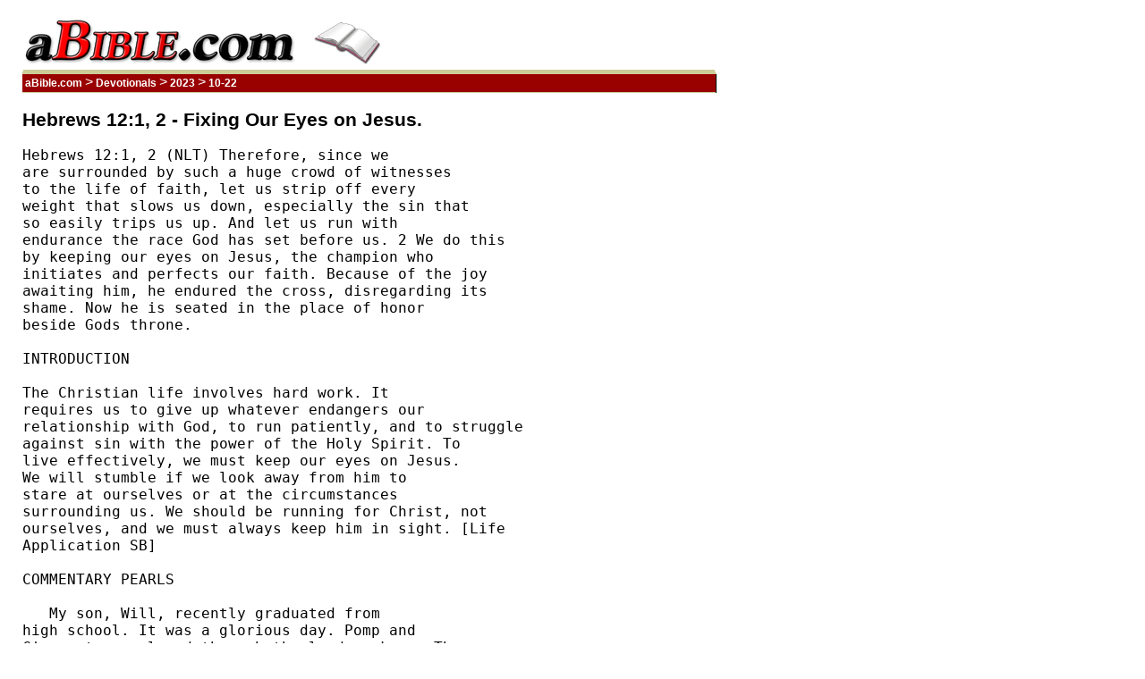

--- FILE ---
content_type: text/html
request_url: http://www.abible.com/devotions/2023/20231022-1110.html
body_size: 8929
content:
<!doctype HTML PUBLIC "-//W3C//DTD HTML 4.01//EN" "http://www.w3.org/TR/html4/strict.dtd">
<html lang="en-us">

<head>
	<title>aBible.com - Hebrews 12:1, 2 - Fixing Our Eyes on Jesus.</title>

<!-- Top: _header.html -->
<meta http-equiv="pics-label" content="(pics-1.1 &quot;http://www.icra.org/ratingsv02.html&quot; comment &quot;ICRAonline EN v2.0&quot; l gen true for &quot;http://www.abible.com/&quot; r (nz 1 vz 1 lz 1 oz 1 cz 1) &quot;http://www.rsac.org/ratingsv01.html&quot; l gen true for &quot;http://www.abible.com/&quot; r (n 0 s 0 v 0 l 0))">
<meta http-equiv="content-language" content="en-us">
<meta http-equiv="content-type" content="text/html; charset=iso-8859-1">
<meta name="robots" content="ALL">
<meta http-equiv="content-style-type" content="text/css">
<link rel="stylesheet" type="text/css" href="http://www.abible.com/_stylesheet.css">
<style type="text/css">
body
{
	font-family: Verdana, Tahoma, Arial, Trebuchet MS, Univers, Helvetica, Geneva, Swiss, SunSans-Regular, sans-serif;
}

td.nav-main-swath
{
	background-color: #CCCC99;
	border: 1px solid;
	border-color: #990000 black;
	border-left: none;
}

td.nav-main-cell {
	color: white;
	background-color: #990000;
	border: 1px solid;
	border-color: #CCCC99 black;
	border-left: none;
	white-space: nowrap;
	height: 1.25em;
	vertical-align: middle;
	text-align: left;
	white-space: nowrap;
}

td.nav-main-cell-hover
{
	color: #CCCC99;
	background-color: black;
	border: 1px solid;
	border-color: #CCCC99 black;
	border-left: none;
	white-space: nowrap;
	height: 1.25em;
	vertical-align: middle;
	text-align: center;
	white-space: nowrap;
	cursor: pointer;
}

span.menu-item
{
	color: white;
	background-color: #990000;
	font-weight: bold;
	font-size: .75em;
	text-decoration: none;
	margin: 0em 0em 15px;
}

span.menu-item a
{
	color: white;
	text-decoration: none;
}

span.menu-date
{
	color: white;
}

span.menu-item a:hover
{
	color: #CCCC99;
	background-color: black;
}

span.menu-item-hover
{
	color: #CCCC99;
	background-color: black;
	font-weight: bold;
	font-size: .75em;
	text-decoration: none;
	margin: 0em 0em 15px;
	cursor: pointer;
}

span.menu-item-hover a
{
	color: #CCCC99;
	text-decoration: none;
}

td.title-header
{
	background-color: #CCCC99;
	color: black;
}

td.title-header a
{
	background-color: #CCCC99;
	color: black;
}

td.title-header a:hover
{
	background-color: white;
	color: #990000;
}

a {	text-decoration: none; background-color: transparent; }
a:hover	{ text-decoration: none; border-top: 0px solid; border-bottom: 2px solid; }
a.a-hover { text-decoration: none; border-top: 0px solid; border-bottom: 2px solid; }

</style>
</head>

<body>

<table width="775px" summary="" style="border-collapse: collapse;" cellspacing="" cellpadding="">
      <tr>
        <td colspan="3" style="text-align: left; vertical-align: bottom;">
		  <table summary="">
		    <tr>
			  <td style="text-align: left; vertical-align: bottom;"><a href="http://www.abible.com/"><img SRC="http://www.abible.com/graphics/logo.jpg" WIDTH="304" HEIGHT="50" ALT="aBible.com"></a></td>
			  <td>&nbsp;&nbsp;&nbsp;&nbsp;</td>
			  <td style="text-align: left; vertical-align: bottom;"><img SRC="http://www.abible.com/graphics/random.cgi/logo/" HEIGHT="48" ALT=""></td>
			</tr>
	 	  </table>
        </td>
      </tr>
      <tr style="height: .25em;">
        <td colspan="3" class="title-header" style="padding-top:0px; padding-right:0px; padding-bottom:0px; padding-left:0px; vertical-align: top;">
        <img src="http://www.abible.com/graphics/spacer_white.gif" alt="" height="2" width="1" style="float: left;"><img src="http://www.abible.com/graphics/spacer_white.gif" alt="" height="2" width="1" style="float: right;"></td>
      </tr>
	  <tr style="height: .35em;">
        <td colspan="3" class="nav-main-cell" style="padding-top:0px; padding-right:0px; padding-bottom:0px; padding-left:0px; vertical-align: top; "><span class="menu-item"><a href="http://www.abible.com/">&nbsp;aBible.com&nbsp;</a></span>&gt;<span class="menu-item"><a href="http://www.abible.com/devotions/">&nbsp;Devotionals&nbsp;</a></span>&gt;<span class="menu-item"><a href="http://www.abible.com/devotions/2023/">&nbsp;2023&nbsp;</a></span>&gt;<span class="menu-item">&nbsp;10-22&nbsp;</span></td>
      </tr>
</table>
<!-- End: _header.html -->
<!-- Top: main content -->
<h1>Hebrews 12:1, 2 - Fixing Our Eyes on Jesus.</h1>
<pre>
Hebrews 12:1, 2 (NLT) Therefore, since we 
are surrounded by such a huge crowd of witnesses 
to the life of faith, let us strip off every 
weight that slows us down, especially the sin that 
so easily trips us up. And let us run with 
endurance the race God has set before us. 2 We do this 
by keeping our eyes on Jesus, the champion who 
initiates and perfects our faith. Because of the joy 
awaiting him, he endured the cross, disregarding its 
shame. Now he is seated in the place of honor 
beside Gods throne.  

INTRODUCTION

The Christian life involves hard work. It 
requires us to give up whatever endangers our 
relationship with God, to run patiently, and to struggle 
against sin with the power of the Holy Spirit. To 
live effectively, we must keep our eyes on Jesus. 
We will stumble if we look away from him to 
stare at ourselves or at the circumstances 
surrounding us. We should be running for Christ, not 
ourselves, and we must always keep him in sight. [Life 
Application SB] 

COMMENTARY PEARLS

   My son, Will, recently graduated from 
high school. It was a glorious day. Pomp and 
Circumstance played through the loudspeakers. The 
graduates filed past us, two by two. Our family 
cheered for Will as he walked by. But he didnt 
acknowledge us. He stared straight ahead, his eyes fixed 
on the stage.  
   Wills senior year has been full of ups 
and downs. Senior retreat. Sickness. Makeup 
work. Finals. Senior trip. It had all led to this 
moment. The journey to graduation wasnt what he 
expected, but Will had done what he set out to do. We 
cheered when he received his diploma. I cried a 
little.  
   Like Wills last year of high school, 
my journey on this earth has been unexpected, 
full of ups and downs, but Jesus shows me how to 
make the best of it and get through. Just as Will 
had his eyes fixed on graduation, I fix my eyes 
on Jesus as I persevere. As I shake off 
hindrances, He teaches me how to overcome trials and sin 
that test me. Jesus is cheering me on as I pass 
each milestone. I look forward to the day I will 
graduate into His loving arms. Susanna Foth Aughtmon 
 
   Faith Step: Meditate on Hebrews 12:1"2. 
Ponder the great grace and hope that Jesus offers 
you as you journey toward your heavenly 
commencement. [Mornings With Jesus 2023 Devotional by 
Guideposts and Zondervan] 

Let us keep our eyes fixed on Jesus, on whom 
our faith depends from beginning to end 
Hebrews 12:2 (GNT) 
   The small hallway at the school where I 
taught was congested during the five-minute 
transition between class periods, so I waited for it to 
empty before heading to the office. I opened the 
door and sighed. The hallway was now clear of 
students but littered with trash. I gathered what I 
could and was about to throw it away, when a small 
scrap of paper caught my attention. It was a note, 
printed neatly on floral stationery, that read, 
"Fixing your eyes on Jesus will help you stop trying 
to fix everything yourself. Love, Mom." 
   I smiled and wondered which of my 
students had dropped that sweet message of 
encouragement. What challenging circumstances was the 
teenager facing, and why was he or she trying to fix 
them all alone? Who was the loving mother behind 
the beautiful penmanship, and how did she know 
that her child needed this reminder? I slipped 
the note into my pocket and hoped to find the 
owner. 
   As the day wore on, however, I found 
myself rereading the words every time I saw the 
open note on my desk. What challenging 
circumstances was I facing, I wondered, and why was I 
trying to fix them all on my own? More importantly, 
how did Jesus know that I needed this reminder 
too? By the end of the day, my eyes were no 
longer fixed on the note or on my problems. They 
were fixed on Jesus. Emily E. Ryan 
   Faith Step: Think about a problem you are 
trying to fix yourself and fill in the blank as a 
prayerful reminder; Fixing my eyes on Jesus will help 
me stop trying to fix _______ myself. [Mornings 
With Jesus 2023 Devotional by Guideposts and 
Zondervan] 

LINKS FOR FURTHER STUDY

Hebrews 12:1, 2 - Fixing Our Eyes on Jesus.

https://www.abible.com/devotions/2023/20230326-1035.html 

Hebrews 12:1-3 - THE RACE OF FAITH - RUNNING 
WITH JESUS. 

http://www.abible.com/devotions/2020/20200507-1202.html 

Hebrews 12:3 - So keep your mind on Jesus 
Then you won't get discouraged and give up. 

http://www.abible.com/devotions/2021/20210111-1048.html 

LINKS WORTH CHECKING OUT

https://abible.com/links/




</pre>

</body>

</html>


--- FILE ---
content_type: text/css
request_url: http://www.abible.com/_stylesheet.css
body_size: 3698
content:
ADDRESS,
BLOCKQUOTE, 
BODY, DD, DIV, 
DL, DT, 
FIELDSET, FORM,
FRAME, FRAMESET,
H1, H2, H3, H4, 
H5, H6, IFRAME, 
NOFRAMES, 
OBJECT, OL, P, 
UL, APPLET, 
CENTER, DIR, 
HR, MENU, PRE   { display: block }
LI              { display: list-item }
HEAD            { display: none }
TABLE           { display: table }
TR              { display: table-row }
THEAD           { display: table-header-group }
TBODY           { display: table-row-group }
TFOOT           { display: table-footer-group }
COL             { display: table-column }
COLGROUP        { display: table-column-group }
TD, TH          { display: table-cell }
CAPTION         { display: table-caption }
TH              { font-weight: bolder; text-align: center }
CAPTION         { text-align: center }
/*
BODY            { padding: 8px; line-height: 1.33 }
H1              { font-size: 2em; margin: .67em 0 }
H2              { font-size: 1.5em; margin: .83em 0 }
H3              { font-size: 1.17em; margin: 1em 0 }
H4, P, BLOCKQUOTE, UL, FIELDSET, FORM, OL, DL, DIR, MENU            { margin: 1.33em 0 }
H5              { font-size: .83em; line-height: 1.17em; margin: 1.67em 0 }
H6              { font-size: .67em; margin: 0; margin-block-start: 0; margin-block-end: 0 }
H1, H2, H3, H4,
H5, H6, B,
STRONG          { font-weight: bolder }
*/
BLOCKQUOTE      { margin-left: 40px; margin-right: 40px }
I, CITE, EM,
VAR, ADDRESS    { font-style: italic }
PRE, TT, CODE,
KBD, SAMP       { font-family: monospace }
PRE             { white-space: pre }
BIG             { font-size: 1.17em }
SMALL, SUB, SUP { font-size: .83em }
SUB             { vertical-align: sub }
SUP             { vertical-align: super }
S, STRIKE, DEL  { text-decoration: line-through }
HR              { border: 1px inset }
OL, UL, DIR,
MENU, DD        { margin-left: 40px }
OL              { list-style-type: decimal }
OL UL, UL OL,
UL UL, OL OL    { margin-top: 0; margin-bottom: 0 }
U, INS          { text-decoration: underline }
CENTER          { text-align: center }
BR:before       { content: "\A" }


BODY
{	color: black;
	margin-top: 20px;
	margin-right: 25px;
	margin-bottom: 2px;
	margin-left: 25px;
	font-size: 12pt;
}

table {
	border-collapse: collapse;
}

table.title-table
{
	width: 100%;
	border-top:solid black 1px;
	border-right:solid black 1px;
	border-bottom:solid black 1px;
	border-left:solid black 1px;
	padding-top:0px;
	padding-right:20px;
	padding-bottom:0px;
	padding-left:2px;
}

td.title-header
{
	padding-top:3px;
	padding-right:3px;
	padding-bottom:3px;
	padding-left:3px;
	text-align: center;
	font-weight: bold;
}

td.title-cell
{
	padding-top:5px;
	padding-right:5px;
	padding-bottom:5px;
	padding-left:5px;
}

h3, h4, h5, h6, p, fieldset, form
{
	margin: 0em 0em 0em;
}

blockquote, ul, ol, dl, dir, menu
{
	margin: 1.33em 0
}

h1
{
	font-size: 1.33em;
	font-weight: bold;
	text-align: left;
	margin: .83em 0;
}

h2
{
	font-size: 1.17em;
    font-weight: bold;
    color: black;
    text-align:left;
	margin: 1em 0;

}

h2 a:visited { color: black; }

h3	{ font-size: 1em; }
h4 { font-size: .92em; }
h5 { font-size: .83em; }
h6 { font-size: .67em; }

span.title-subtext
{
	font-size: 1em;
	word-spacing: .5em;
	font-weight: bold;
}

span.menu-date
{
	font-size: .67em;
	text-align: center;
}

a:visited  { text-decoration: none; background-color: transparent; }
a:focus	{ outline: thin dotted invert; }

p
{
padding-top: 0.5ex;
padding-bottom: 0.75ex;
}

p.content
{
	font-size:.67em;
    font-style:normal;
    font-weight:normal;
    color:#000000;
    text-align:left;
}

img
{
	border-collapse: collapse;
	border-top:solid black 0px;
	border-right:solid black 0px;
	border-bottom:solid black 0px;
	border-left:solid black 0px;
}
